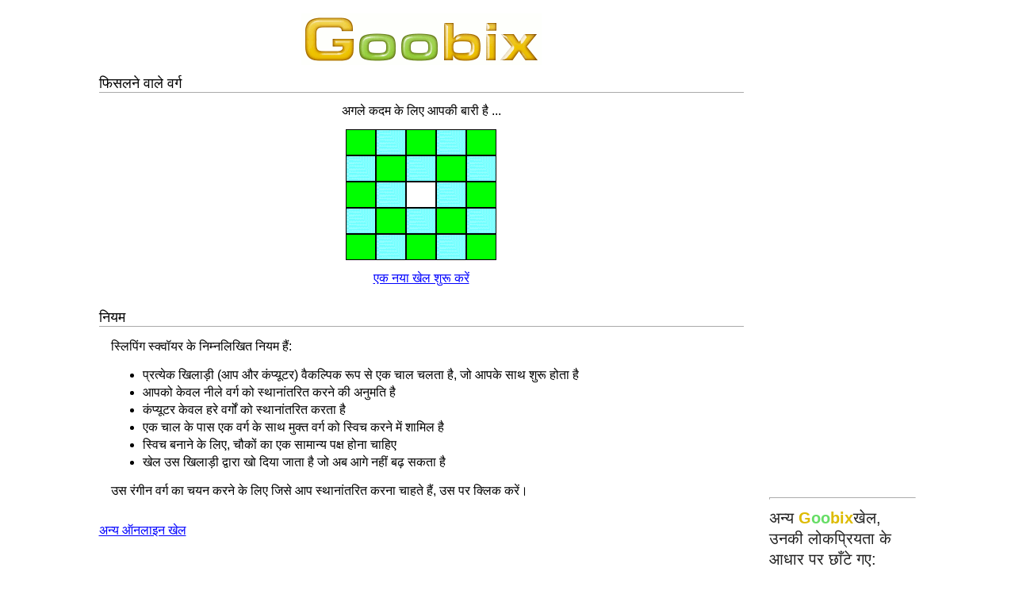

--- FILE ---
content_type: text/html; charset=utf-8
request_url: https://hi.goobix.com/%E0%A4%96%E0%A5%87%E0%A4%B2/%E0%A4%AB%E0%A4%BF%E0%A4%B8%E0%A4%B2%20%E0%A4%B5%E0%A4%B0%E0%A5%8D%E0%A4%97%E0%A5%8B%E0%A4%82/
body_size: 4330
content:
<!DOCTYPE HTML PUBLIC "-//W3C//DTD HTML 4.01 Transitional//EN"
   "http://www.w3.org/TR/html4/loose.dtd">

<html lang="hi"><head><title>फिसलने वाले वर्ग</title>
<meta name="viewport" content="width=device-width, initial-scale=1">

<meta http-equiv="content-type" content="text/html; charset=UTF-8">
<meta name="description" content="खिसकने वाले वर्ग - इंटरैक्टिव ऑनलाइन गेम जहां विजेता वह खिलाड़ी होता है जो अंतिम चाल बनाता है।">
<meta name="keywords" content="फिसलने, वर्गों, ऑनलाइन, खेल, खेल, मुक्त">
<meta name="robots" content="index,follow">

<link rel="stylesheet" type="text/css" href="/style.css?v9" media="all">
<link rel="SHORTCUT ICON" href="https://www.goobix.com/favicon.ico">
<!-- Google tag (gtag.js) -->
<script async src="https://www.googletagmanager.com/gtag/js?id=G-0SKE445ZZK"></script>
<script>
  window.dataLayer = window.dataLayer || [];
  function gtag(){dataLayer.push(arguments);}
  gtag('js', new Date());

  gtag('config', 'G-0SKE445ZZK');
</script>
</head>
<body style="text-align:center;font-family:helvetica,arial" >
<table id="container" class="page-container" cellpadding="7" summary="">
<tr><td style="width:100%;vertical-align:top" class="page-container-column">
<div class="logo"><a href="/"><img src="/logo.gif" alt="Goobix.com - मुफ्त ऑनलाइन खेल"></a></div>

<div class="body" style="width:100%"><h1 class="box">फिसलने वाले वर्ग</h1>
<p>
<span id="player">अगले कदम के लिए आपकी बारी है ...</span>
<p>
<script type="text/javascript">
function el(id){if (document.getElementById){return document.getElementById(id)}else if (window[id]){return window[id]}return null}
var ic345 = 1 + 2;
function a(x) {
	document.images[x + ic345].border=0
}
function b(x) {
	document.images[x + ic345].border=1
}

var curent = 12;
var sol = "01000302091007061304051600081920111817141522212423";
var sol2 = "";
var c1 = "";
var s = 0;
var t = 0;
var ic = ic345;
var disabled = 0;

function e(x) {
	s = 0;
	if (x > 4) {
		if (document.images[x-5+ic].src.charAt(document.images[x-5+ic].src.length-5)!='A'){
			s = 1;
		}
	}
	if (x < 20) {
		if (document.images[x+5+ic].src.charAt(document.images[x+5+ic].src.length-5)!='A'){
			s = 1;
		}
	}
	if (Math.round(x / 5) * 5 != x) {
		if (document.images[x-1+ic].src.charAt(document.images[x-1+ic].src.length-5)!='A'){
			s = 1;
		}
	}
	if (Math.round(x / 5) * 5 != x + 1) {
		if (document.images[x+1+ic].src.charAt(document.images[x+1+ic].src.length-5)!='A'){
			s = 1;
		}
	}
	return s;
}

function doTransitionMove(id, selected, stage, stages, callback) {
	var trans = el('transition' + id);
	if (stage <= stages) {
		unitX = document.getElementById('effectiveBoard').offsetWidth / 5;
		unitY = document.getElementById('effectiveBoard').offsetHeight / 5;

		startX = unitX * (selected % 5);
		startY = unitY * Math.floor(selected / 5);
		endX = unitX * (curent % 5);
		endY = unitY * Math.floor(curent / 5);

		trans.style.left = startX + (endX - startX) / stages * stage + "px";
		trans.style.top = startY + (endY - startY) / stages * stage + "px";
		trans.style.display = "block";

		setTimeout(function() {
			doTransitionMove(id, selected, stage + 1, stages, callback);
		}, 33);
	} else {
		trans.style.display = "none";
		callback();
	}
}

function d(x) {
	y = sol.charAt(x*2)+sol.charAt(x*2+1);
	y = Math.round(y);
	var memo = document.images[y + ic].src;
        document.images[y + ic].src = "squareC.gif";
	doTransitionMove('A', y, 0, 12, function() {
		document.images[x + ic].src = memo;
		sol2 = "";
		if (x < 10) {
			c1 = "0" + x;
		} else {
			c1 = x;
		}
		for (der = 0; der < 25; der++) {
			if (der == curent) {
				sol2 += c1;
			} else if (der == x) {
				sol2 += "00";
			} else if (der == y) {
				sol2 += "00";
			} else {
				sol2 += sol.charAt(der * 2) + sol.charAt(der * 2 + 1);
			}
		}
		curent = y;
		if (e(y) == 0) {
			el('player').innerHTML = "खेल खत्म हुआ।";
			alert("खेल खत्म हुआ। कंप्यूटर जीत गया।");
		} else {
			el('player').innerHTML = "अगले कदम के लिए आपकी बारी है ...";
		}
		disabled = 0;
	});
}

function c(x) {
	if (disabled == 1) {
		return;
	}
	if ((Math.abs(x-curent)!=1) && (Math.abs(x-curent)!=5)) {
		alert('आपने एक अमान्य कदम का संकेत दिया है।');
	} else if ((x-curent==1) && ((x==0) || (x==5) || (x==10) || (x==15) || (x==20))) {
		alert('आपने एक अमान्य कदम का संकेत दिया है।');
	} else if ((curent-x==1) && ((x==4) || (x==9) || (x==14) || (x==19) || (x==24))) {
		alert('आपने एक अमान्य कदम का संकेत दिया है।');
	} else if (document.images[x+ic].src.charAt(document.images[x+ic].src.length-5)!='B') {
		alert ('आप केवल नीले वर्ग को स्थानांतरित कर सकते हैं।');
	} else {
		var memo = document.images[x+ic].src;
		document.images[x+ic].src = "squareC.gif";
		doTransitionMove('B', x, 0, 12, function() {
			document.images[curent+ic].src = memo;
			curent = x;
			el('player').innerHTML = "कंप्यूटर को अगली चाल प्रदर्शन करना चाहिए ...";
			disabled = 1;
			setTimeout("d(" + x + ")", 1000);
		});
	}
}
function wr(nr, ch) {
	document.write('<td><a href="javascript:c('+nr+')"><img border="0" src="square'+ch+'.gif"><\/a><\/td>');
}

document.write('<div style="position:relative;margin:auto;z-index:1;width:190px">');
document.write('<div id="transitionA" style="display:none;position:absolute;margin-left:auto;margin-right:auto">');
document.write('<img src="squareA.gif">');
document.write('<\/div>');
document.write('<div id="transitionB" style="display:none;position:absolute;margin-left:auto;margin-right:auto">');
document.write('<img src="squareB.gif">');
document.write('<\/div>');
document.write('<\/div>');

document.write('<table id="effectiveBoard" style="position:relative;margin-left: auto; margin-right: auto; line-height: 0px;" cellspacing="0" cellpadding="0"><tr>');
wr(0,'A');wr(1,'B');wr(2,'A');wr(3,'B');wr(4,'A');
document.write('<\/tr><tr>');
wr(5,'B');wr(6,'A');wr(7,'B');wr(8,'A');wr(9,'B');
document.write('<\/tr><tr>');
wr(10,'A');wr(11,'B');wr(12,'C');wr(13,'B');wr(14,'A');
document.write('<\/tr><tr>');
wr(15,'B');wr(16,'A');wr(17,'B');wr(18,'A');wr(19,'B');
document.write('<\/tr><tr>');
wr(20,'A');wr(21,'B');wr(22,'A');wr(23,'B');wr(24,'A');
document.write('<\/tr><\/table>');
</script>
<p style="text-align: center;"><a href="./">एक नया खेल शुरू करें</a></p>
</div>
<div class="body" style="width:100%"><h1 class="box">नियम</h1>
<p class="rules">स्लिपिंग स्क्वॉयर के निम्नलिखित नियम हैं:</p>
<ul class="rules">
  <li>प्रत्येक खिलाड़ी (आप और कंप्यूटर) वैकल्पिक रूप से एक चाल चलता है, जो आपके साथ शुरू होता है</li>
  <li>आपको केवल नीले वर्ग को स्थानांतरित करने की अनुमति है</li>
  <li>कंप्यूटर केवल हरे वर्गों को स्थानांतरित करता है</li>
  <li>एक चाल के पास एक वर्ग के साथ मुक्त वर्ग को स्विच करने में शामिल है</li>
  <li>स्विच बनाने के लिए, चौकों का एक सामान्य पक्ष होना चाहिए</li>
  <li>खेल उस खिलाड़ी द्वारा खो दिया जाता है जो अब आगे नहीं बढ़ सकता है</li>
</ul>
<p class="rules">उस रंगीन वर्ग का चयन करने के लिए जिसे आप स्थानांतरित करना चाहते हैं, उस पर क्लिक करें।</p>
</div>
<p><a href="/">अन्य ऑनलाइन खेल</a></p>
</td>
<td style="height:100%;vertical-align:top" class="page-container-hidden">
</td>
<td style="width:160px;text-align:left;vertical-align:top" class="page-container-column">
<div class="page-container-column" style="width:186px; font-size:14px;line-height:22px;text-align:center;margin:0px auto;width:185px">
<script async src="https://pagead2.googlesyndication.com/pagead/js/adsbygoogle.js?client=ca-pub-8644252537816192"
     crossorigin="anonymous"></script>
<!-- Goobix-Vertical-Responsive -->
<ins class="adsbygoogle"
     style="display:block"
     data-ad-client="ca-pub-8644252537816192"
     data-ad-slot="7132617424"
     data-ad-format="auto"
     data-full-width-responsive="true"></ins>
<script>
     (adsbygoogle = window.adsbygoogle || []).push({});
</script>
<hr style="height:1px;padding:0;margin:10px 0;border-color:#fff">
</div>

<div class="page-container-column" style="width:186px; font-size:14px;line-height:22px">
<span style="color:#222;font-size:20px;line-height:26px">अन्य <strong><span style='color:#ddbb00'>G</span><span style='color:#66dd66'>oo</span><span style='color:#ddbb00'>bix</span></strong>खेल, उनकी लोकप्रियता के आधार पर छाँटे गए:</span>
<ul style='font-size:1.2em;list-style-type:none;padding-left:10px'>		<li class="gameItem" id="gameLink-nonograms"><a href="/खेल/पहेलियाँ-खेलना/">पहेलियाँ खेलना</a></li>
		<li class="gameItem" id="gameLink-futoshiki"><a href="/खेल/भविष्य-का/">भविष्य का</a></li>
		<li class="gameItem" id="gameLink-xball"><a href="/खेल/एक्स-गेंद/">एक्स गेंद</a></li>
		<li class="gameItem" id="gameLink-sudoku"><a href="/खेल/सुडोकू/">ऑनलाइन सुडोकू</a></li>
		<li class="gameItem" id="gameLink-ballshooter"><a href="/खेल/बॉल-शूटर/">बॉल शूटर</a></li>
</ul>
</div>
        </td>
      </tr>
    </table>
<p class="copyright" style="padding-top:0px;margin-top:6px">&copy;2026  hi.goobix.com | <a href="/एकांत/">गोपनीयता नीति</a><br>Goobix में <a title="कैटलन" href='//ca.goobix.com/'>CA</a>, <a title="चीनी" href='//cn.goobix.com/'>CN</a>, <a title="चेक" href='//www.hry.com'>CS</a>, <a title="दानिश" href='//da.goobix.com'>DA</a>, <a title="जर्मन" href='//de.goobix.com'>DE</a>, <a title="यूनानी" href='//el.goobix.com'>EL</a>, <a title="अंग्रेज़ी" href='//www.goobix.com'>EN</a>, <a title="स्पेनिश" href='//es.goobix.com'>ES</a>, <a title="एस्तोनियावासी" href='//www.mangud.net'>ET</a>, <a title="बस्क" href='//www.jokoak.com'>EU</a>, <a title="फिन्निश" href='//fi.goobix.com'>FI</a>, <a title="फ्रेंच" href='//fr.goobix.com'>FR</a>, <a title="आयरिश" href='//www.cluichi.com'>GA</a>, <a title="क्रोएशियाई" href='//www.igrice.net'>HR</a>, <a title="हंगेरियन" href='//www.jatekok.net'>HU</a>, <a href='//www.permainan.net'>ID</a>, <a title="आइसलैंड का" href='//www.leikir.com'>IS</a>, <a title="इतालवी" href='//it.goobix.com'>IT</a>, <a title="जापानी" href='//ja.goobix.com'>JA</a>, <a title="कोरियाई" href='//ko.goobix.com'>KO</a>, <a title="लिथुआनियाई" href='//lt.goobix.com'>LT</a>, <a title="लात्वीयावासी" href='//www.speles.org'>LV</a>, <a title="मोलतिज़" href='//www.loghob.com'>MT</a>, <a title="डच" href='//nl.goobix.com'>NL</a>, <a title="पोलिश" href='//www.gry.org'>PL</a>, <a title="पुर्तगाली" href='//pt.goobix.com'>PT</a>, <a title="रोमानियाई" href='//ro.goobix.com'>RO</a>, <a title="रूसी" href='//ru.goobix.com'>RU</a>, <a title="स्लोवेनियाई" href='//www.igre.org'>SL</a>, <a title="सोमाली" href='//www.ciyaaraha.org'>SO</a>, <a title="अल्बानियन" href='//www.lojera.com'>SQ</a>, <a title="स्वीडिश" href='//www.spel.org'>SV</a>, <a title="शिकार" href='//www.michezo.org'>SW</a>, <a title="फिलिपिनो" href='//www.laro.org'>TL</a>, <a title="तुर्की" href='//tr.goobix.com'>TR</a>, <a title="यूक्रेनियाई" href='//www.xn--c1akx0g.net'>UK</a>, <a title="वियतनामी" href='//vi.goobix.com'>VI</a>, <a title="ज़ुलु" href='//www.imidlalo.com'>ZU</a></p></body></html>


--- FILE ---
content_type: text/html; charset=utf-8
request_url: https://www.google.com/recaptcha/api2/aframe
body_size: 267
content:
<!DOCTYPE HTML><html><head><meta http-equiv="content-type" content="text/html; charset=UTF-8"></head><body><script nonce="H6s3wBrBCdjanbD7XeUQxA">/** Anti-fraud and anti-abuse applications only. See google.com/recaptcha */ try{var clients={'sodar':'https://pagead2.googlesyndication.com/pagead/sodar?'};window.addEventListener("message",function(a){try{if(a.source===window.parent){var b=JSON.parse(a.data);var c=clients[b['id']];if(c){var d=document.createElement('img');d.src=c+b['params']+'&rc='+(localStorage.getItem("rc::a")?sessionStorage.getItem("rc::b"):"");window.document.body.appendChild(d);sessionStorage.setItem("rc::e",parseInt(sessionStorage.getItem("rc::e")||0)+1);localStorage.setItem("rc::h",'1769899597175');}}}catch(b){}});window.parent.postMessage("_grecaptcha_ready", "*");}catch(b){}</script></body></html>